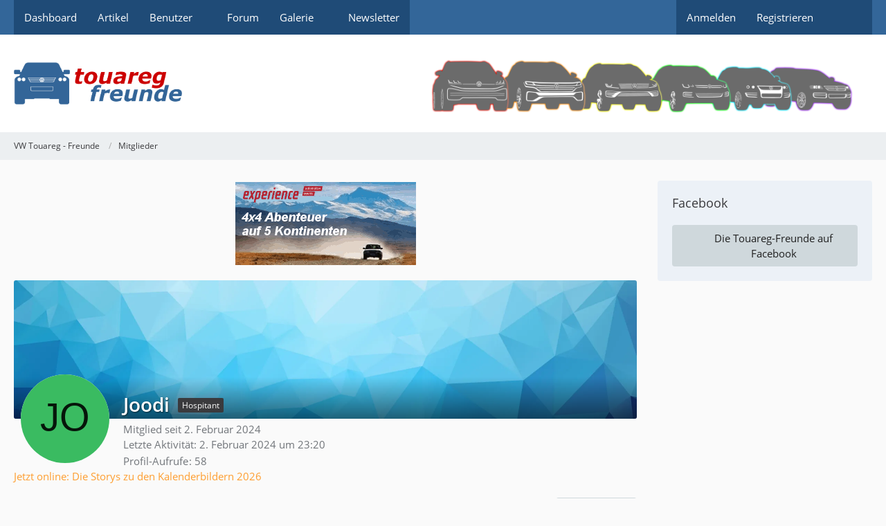

--- FILE ---
content_type: text/javascript
request_url: https://www.touareg-freunde.de/js/WoltLabSuite.Forum.min.js?v=1767116061
body_size: 50721
content:
define("WoltLabSuite/Forum/Bootstrap",["require","exports","tslib","WoltLabSuite/Core/Controller/Popover"],(function(e,t,a,o){"use strict";Object.defineProperty(t,"__esModule",{value:!0}),t.setup=function(){o.init({className:"wbbTopicLink",dboAction:"wbb\\data\\thread\\ThreadAction",identifier:"com.woltlab.wbb.thread",loadCallback:(e,t,a)=>{t.ajaxApi({actionName:"getPopover",className:"wbb\\data\\thread\\ThreadAction",objectIDs:[e],parameters:{sortOrder:a.dataset.sortOrder??"ASC"}},(a=>{t.setContent("com.woltlab.wbb.thread",e,a.returnValues.template)}))}}),o.init({className:"wbbPostLink",dboAction:"wbb\\data\\post\\PostAction",identifier:"com.woltlab.wbb.post"}),o.init({attributeName:"data-post-id",className:"wbbPostLink",dboAction:"wbb\\data\\post\\PostAction",identifier:"com.woltlab.wbb.post.deprecated"})},o=a.__importStar(o)})),define("WoltLabSuite/Forum/Ui/Post/Enable",["require","exports","tslib","WoltLabSuite/Core/Ajax","WoltLabSuite/Core/Date/Picker","WoltLabSuite/Core/Dom/Util","WoltLabSuite/Core/Language","WoltLabSuite/Core/Ui/Dialog"],(function(e,t,a,o,r,s,i,n){"use strict";Object.defineProperty(t,"__esModule",{value:!0}),t.init=function(e,t){l||(l=new d),l.open(e,t)},o=a.__importStar(o),r=a.__importDefault(r),s=a.__importDefault(s),i=a.__importStar(i),n=a.__importDefault(n);class d{callback;objectId;open(e,t){this.objectId=e,this.callback=t,o.api(this,{objectIDs:[this.objectId]})}submit(e){if(e.preventDefault(),document.getElementById("postEnable_enableNow").checked){const e=document.getElementById("postEnable_enableNowAndUpdateTime");this.callback({updateTime:e.checked}),n.default.close(this)}else o.api(this,{actionName:"setEnableTime",objectIDs:[this.objectId],parameters:{enableTime:r.default.getValue("postEnable_enableTime")}})}_ajaxSuccess(e){"prepareEnable"===e.actionName?n.default.open(this,e.returnValues.template):(this.callback({enableNote:e.returnValues.enableNote}),n.default.close(this))}_ajaxSetup(){return{data:{actionName:"prepareEnable",className:"wbb\\data\\post\\PostAction"}}}_dialogSetup(){return{id:"wbbPostEnable",options:{onClose(){r.default.destroy("postEnable_enableTime")},onShow:e=>{const t=document.getElementById("postEnable_enableNow"),a=document.getElementById("postEnable_enableNowAndUpdateTime");t.addEventListener("change",(()=>{s.default.toggle(document.getElementById("postEnable_enableTimeContainer")),a.disabled=!a.disabled})),e.querySelector(".formSubmit > button").addEventListener("click",(e=>{this.submit(e)}))},title:i.get("wbb.post.edit.enable")},source:null}}}let l})),define("WoltLabSuite/Forum/Ui/Post/InlineEditor",["require","exports","tslib","WoltLabSuite/Core/Core","WoltLabSuite/Core/Language","WoltLabSuite/Core/Ui/Confirmation","WoltLabSuite/Core/Ui/Message/InlineEditor","./Enable"],(function(e,t,a,o,r,s,i,n){"use strict";o=a.__importStar(o),r=a.__importStar(r),s=a.__importStar(s),i=a.__importDefault(i),n=a.__importStar(n);class d extends i.default{threadId;disableEdit;postManager;constructor(e,t,a){const r=o.extend({disableEdit:!1},a);super({canEditInline:r.canEditInline,className:"wbb\\data\\post\\PostAction",containerId:e.toString(),dropdownIdentifier:"wbbPost",editorPrefix:"postEditor",quoteManager:r.quoteManager||null}),this.disableEdit=r.disableEdit,this.postManager=t,this.threadId=e}_showMessage(e){const t=this._activeElement;super._showMessage(e),Object.entries(e.returnValues.notes).forEach((([e,a])=>{this.postManager.setNote(this._getObjectId(t),e,a)}));const a=this._elements.get(t);if("string"==typeof e.returnValues.threadFormOptions&&e.returnValues.threadFormOptions){const t=a.messageBody.querySelector(".threadFormOptions");if(null!==t)t.innerHTML=e.returnValues.threadFormOptions;else{const t=document.createElement("div");t.classList.add("threadFormOptions"),t.innerHTML=e.returnValues.threadFormOptions,a.messageBody.insertAdjacentElement("afterbegin",t)}}else{const e=a.messageBody.querySelector(".threadFormOptions");e?.remove()}if(void 0!==e.returnValues.isOfficial){const t=a.messageHeader.querySelector(".messageStatus"),o=t.querySelector(".jsIconOfficial"),s=a.messageBody.closest(".message").parentElement;if(e.returnValues.isOfficial){if(!o){const e=document.createElement("li");e.innerHTML=`<span class="badge label blue jsIconOfficial">${r.get("wbb.post.official")}</span>`,t.appendChild(e)}s.classList.add("wbbPostOfficial")}else o?.remove(),s.classList.remove("wbbPostOfficial")}}_dropdownGetItems(){const e="wbb.post.edit.";return[{item:"enable",label:e+"enable"},{item:"disable",label:e+"disable"},{item:"close",label:e+"close"},{item:"open",label:e+"open"},{item:"trash",label:e+"delete"},{item:"restore",label:e+"restore"},{item:"deleteCompletely",label:e+"deleteCompletely"},{item:"divider"},{item:"editItem",label:"wbb.post.edit"}]}_dropdownOpen(){const e=this._getObjectId(this._activeDropdownElement),t=this.postManager.getPermission(e,"close"),a=this.postManager.getPermission(e,"enable"),o=this.postManager.getPropertyValue(e,"is-closed",!0),r=this.postManager.getPropertyValue(e,"is-deleted",!0),s=this.postManager.getPropertyValue(e,"is-disabled",!0);return{close:t&&!o,trash:this.postManager.getPermission(e,"delete")&&!r,deleteCompletely:this.postManager.getPermission(e,"delete-completely")&&r,disable:a&&!s&&!r,enable:a&&s&&!r,open:t&&o,restore:this.postManager.getPermission(e,"restore")&&r,editItem:!this.disableEdit}}_dropdownSelect(e){const t=~~this._getObjectId(this._activeDropdownElement),a=(a={})=>{this.postManager.update(t.toString(),e,a)};switch(e){case"deleteCompletely":s.show({confirm:a,message:r.get("wbb.post.edit.delete.confirmMessage")});break;case"enable":n.init(t,a);break;case"trash":s.show({confirm(){const e=document.getElementById("wbbPostTrashReason");a({reason:e.value.trim()})},message:r.get("wbb.post.edit.trash.confirmMessage"),template:`\n<dl>\n  <dt>\n    <label for="wbbPostTrashReason">${r.get("wbb.post.edit.trash.reason")}</label>\n  </dt>\n  <dd>\n    <textarea id="wbbPostTrashReason" cols="40" rows="3"></textarea>\n  </dd>\n</dl>`});break;default:a()}}_getHash(e){return"#post"+e}}return d})),define("WoltLabSuite/Forum/Ui/Post/Loader",["require","exports","tslib","WoltLabSuite/Core/Ajax","WoltLabSuite/Core/Controller/Clipboard","WoltLabSuite/Core/Dom/Change/Listener","WoltLabSuite/Core/Dom/Util"],(function(e,t,a,o,r,s,i){"use strict";Object.defineProperty(t,"__esModule",{value:!0}),t.init=function(e,t){d||(d=new n(e,t))},o=a.__importStar(o),r=a.__importStar(r),s=a.__importDefault(s),i=a.__importDefault(i);class n{postManager;postInlineEditor=null;constructor(e,t){this.postManager=e,this.postInlineEditor=t,document.querySelectorAll(".wbbPostDeleted").forEach((e=>{e.addEventListener("click",(e=>{this.click(e)}))}))}click(e){const t=e.target;if("A"===t.nodeName||"INPUT"===t.nodeName)return;const a=~~e.currentTarget.dataset.objectId;this.load([a])}load(e){o.api(this,{objectIDs:e})}_ajaxSuccess(e){const t=document.createElement("div");let a;i.default.setInnerHtml(t,e.returnValues.template),Array.from(t.children).forEach((e=>{if("LI"===e.nodeName)a=e;else if("SCRIPT"===e.nodeName&&a)return void a.appendChild(e);const t=e.querySelector(".wbbPost").dataset.objectId,o=document.getElementById(`post${t}`);o.insertAdjacentElement("beforebegin",e),o.remove()})),this.postManager.rebuild(),this.postInlineEditor?.rebuild(),r.reload(),s.default.trigger()}_ajaxSetup(){return{data:{actionName:"getPosts",className:"wbb\\data\\post\\PostAction",parameters:{showCollapsedPosts:!0}}}}}let d})),define("WoltLabSuite/Forum/Ui/Post/Manager",["require","exports","tslib","WoltLabSuite/Core/Language","WoltLabSuite/Core/Ui/Notification","WoltLabSuite/Core/Ui/Message/Manager"],(function(e,t,a,o,r,s){"use strict";o=a.__importStar(o),r=a.__importStar(r),s=a.__importDefault(s);class i extends s.default{threadId;threadUpdateHandler;constructor(e){super({className:"wbb\\data\\post\\PostAction",selector:".wbbPost"}),this.threadId=e,this.threadUpdateHandler=void 0}setThreadUpdateHandler(e){this.threadUpdateHandler=e}update(e,t,a){null!=a.enableNote?this.setNote(e,"wbbPostDelayedNote",a.enableNote):super.update(e,t,a)}_updateState(e,t,a,r){switch(super._updateState(e,t,a,r),t){case"deleted":{const t=e.dataset.objectId;this._elements.delete(t),e.parentElement&&"LI"===e.parentElement.nodeName?e.parentElement.remove():e.remove();break}case"isClosed":if(r){const t=document.createElement("li");t.className="wbbPostClosed";const a=document.createElement("span");a.innerHTML='<fa-icon name="lock"></fa-icon>',a.classList.add("jsTooltip"),a.title=o.get("wbb.post.closed"),t.appendChild(a);const r=e.querySelector(".messageQuickOptions");r?.insertAdjacentElement("afterbegin",t)}else{const t=e.querySelector(".wbbPostClosed");t?.remove()}break;case"isDeleted":if(!r){const t=e.querySelector(".wbbPostDeleteNote");t?.remove()}}}_ajaxSuccess(e){if(Object.entries(e.returnValues.postData).forEach((([e,t])=>{void 0!==this._elements.get(e)&&this.updateItems([e],t)})),e.returnValues.threadData?.[this.threadId]){const t=e.returnValues.threadData[this.threadId];t.deleted?r.show(void 0,(()=>{window.location.href=t.deleted})):this.threadUpdateHandler&&this.threadUpdateHandler.update(this.threadId,t)}}}return i})),define("WoltLabSuite/Forum/Controller/Thread",["require","exports","tslib","WoltLabSuite/Core/Controller/Clipboard","WoltLabSuite/Core/Ui/Reaction/Handler","../Ui/Post/InlineEditor","../Ui/Post/Loader","../Ui/Post/Manager"],(function(e,t,a,o,r,s,i,n){"use strict";Object.defineProperty(t,"__esModule",{value:!0}),t.init=function(e,t,a){u=e,t.clipboard&&o.setup({hasMarkedItems:a.clipboard.hasMarkedItems,pageClassName:"wbb\\page\\ThreadPage",pageObjectId:u}),t.postLikeHandler&&(d=new r.default("com.woltlab.wbb.likeablePost",{containerSelector:".wbbPost:not(.messageCollapsed)"})),t.postManager&&(c=new n.default(e),t.postInlineEditor&&(l=new s.default(u,c,a.postInlineEditor)),t.postLoader&&i.init(c,l))},t.getPostLikeHandler=function(){return d},t.getPostInlineEditor=function(){return l},t.getPostManager=function(){return c},o=a.__importStar(o),r=a.__importDefault(r),s=a.__importDefault(s),i=a.__importStar(i),n=a.__importDefault(n);let d=null,l=null,c=null,u=0})),define("WoltLabSuite/Forum/Ui/Mobile",["require","exports","tslib","WoltLabSuite/Core/Ui/Mobile","WoltLabSuite/Core/Ui/Screen"],(function(e,t,a,o,r){"use strict";Object.defineProperty(t,"__esModule",{value:!0}),t.init=function(){const e=document.querySelector(".wbbBoardList");if(!e)return;const t=e.getElementsByClassName("wbbBoardMain");r.on("screen-sm-down",{match:()=>{o.rebuildShadow(t,".containerHeadline > h3 > a")},unmatch:()=>{o.removeShadow(t)},setup:()=>{o.rebuildShadow(t,".containerHeadline > h3 > a")}})},o=a.__importStar(o),r=a.__importStar(r)})),define("WoltLabSuite/Forum/Component/Board/Collapsible",["require","exports","WoltLabSuite/Core/Ajax/Backend"],(function(e,t,a){"use strict";Object.defineProperty(t,"__esModule",{value:!0}),t.setup=function(){document.querySelectorAll(".wbbBoardNodeContainer--collapsible").forEach((e=>{const t=e.querySelector(".collapsibleButton");t.addEventListener("click",(()=>{!function(e,t){const o=e.querySelector(".wbbBoardNodeList"),r=t.querySelector("fa-icon");o.hidden?(o.hidden=!1,t.setAttribute("aria-expanded","true"),r.setIcon("chevron-up"),e.classList.remove("wbbBoardNodeContainer--collapsed"),(0,a.prepareRequest)(e.dataset.endpointCollapse).post({state:"expanded"}).fetchAsResponse()):(o.hidden=!0,t.setAttribute("aria-expanded","false"),r.setIcon("chevron-down"),e.classList.add("wbbBoardNodeContainer--collapsed"),(0,a.prepareRequest)(e.dataset.endpointCollapse).post({state:"collapsed"}).fetchAsResponse())}(e,t)}))}))}})),define("WoltLabSuite/Forum/Controller/Board/SubscriptionStatusHandler",["require","exports","tslib","WoltLabSuite/Core/Ajax","WoltLabSuite/Core/Ui/Notification","WoltLabSuite/Core/Language","WoltLabSuite/Core/Event/Handler"],(function(e,t,a,o,r,s,i){"use strict";Object.defineProperty(t,"__esModule",{value:!0}),t.SubscriptionStatusHandler=void 0,o=a.__importStar(o),r=a.__importStar(r),s=a.__importStar(s),i=a.__importStar(i);class n{dropdowns=new Map;constructor(){document.querySelectorAll(".subscribeBoardStatusDropdown").forEach((e=>{if(void 0===e.dataset.boardId)throw new Error("Missing boardID for '.subscribeBoardStatusDropdown' element.");const t=parseInt(e.dataset.boardId,10);this.dropdowns.has(t)||this.dropdowns.set(t,new Set),this.dropdowns.get(t).add(e),e.querySelectorAll(".subscribeBoardSelect").forEach((e=>{if(void 0===e.dataset.status)throw new Error("Missing 'data-status' attribute for '.subscribeBoardSelect' element.");e.addEventListener("click",(e=>{this.click(e)}))}))}))}async click(e){e.preventDefault();const t=e.target,a=t.closest(".subscribeBoardStatusDropdown"),n=t.closest(".subscribeBoardSelect").dataset.status,d=parseInt(a.dataset.boardId,10),l=await o.dboAction("saveSubscriptionStatus","wbb\\data\\board\\BoardStatusAction").payload({boardID:d,status:n}).dispatch();this.dropdowns.has(l.boardID)&&this.dropdowns.get(l.boardID).forEach((e=>{e.querySelectorAll(".subscribeBoardSelect").forEach((e=>{e.classList.remove("active")})),e.querySelector(`.subscribeBoardSelect[data-status="${l.status}"]`)?.classList.add("active")})),document.querySelectorAll(`.subscribeBoardStatusDropdownToggle[data-board-id="${l.boardID}"]`).forEach((e=>{const t=e.querySelector("fa-icon"),a=e.querySelector("span");"normal"!==l.status?(e.classList.add("active"),"ignoring"===l.status?t.setIcon("ban"):t.setIcon("bookmark",!0),a.textContent=s.get("wbb.board.status."+("ignoring"===l.status?"ignoring":"watching"))):(e.classList.remove("active"),t.setIcon("bookmark"),a.textContent=s.get("wcf.user.objectWatch.button.subscribe")),e.dataset.isSubscribed="threadsOnly"===l.status?"1":"0"})),i.fire("com.woltlab.wcf.objectWatch","updatedSubscription"),r.show()}}t.SubscriptionStatusHandler=n,t.default=n})),define("WoltLabSuite/Forum/Controller/Board/WatchedList",["require","exports","tslib","WoltLabSuite/Core/Ajax","WoltLabSuite/Core/Core","WoltLabSuite/Core/Language","WoltLabSuite/Core/Ui/Confirmation"],(function(e,t,a,o,r,s,i){"use strict";function n(){return m.filter((e=>e.checked)).map((e=>~~e.dataset.objectId))}function d(){u(),b()}function l(){const e=r.stringToBool(p.dataset.hasUnmarkedBoards);m.forEach((t=>t.checked=e)),u(),b()}function c(){const e=n(),t=`wbb.board.watchedBoards.${e.length?"stopWatchingMarked":"stopWatchingAll"}.confirmMessage`;i.show({confirm(){o.apiOnce({data:{actionName:"stopWatching",className:"wbb\\data\\board\\BoardAction",objectIDs:e},success(){window.location.reload()}})},message:s.get(t)})}function u(){const e=n().length;h.querySelector("span").textContent=e?s.get("wbb.board.watchedBoards.stopWatchingMarked",{count:e}):s.get("wbb.board.watchedBoards.stopWatchingAll")}function b(){const e=m.some((e=>!e.checked));p.dataset.hasUnmarkedBoards=e?"true":"false";const t=e?"markAll":"unmarkAll";p.querySelector("span").textContent=s.get(`wbb.board.watchedBoards.${t}`)}let h;Object.defineProperty(t,"__esModule",{value:!0}),t.setup=function(){document.querySelectorAll(".wbbBoardNode").forEach((e=>{const t=e.querySelector(".wbbBoardNode__title"),a=document.createElement("input");a.type="checkbox",a.dataset.objectId=e.dataset.boardId,a.addEventListener("change",d),m.push(a),t.insertAdjacentElement("afterbegin",a)})),h=document.getElementById("stopWatchingButton"),h.addEventListener("click",c),p=document.getElementById("markAllWatchedBoards"),p.addEventListener("click",l),p.dataset.hasUnmarkedBoards="1"},o=a.__importStar(o),r=a.__importStar(r),s=a.__importStar(s),i=a.__importStar(i);const m=[];let p})),define("WoltLabSuite/Forum/Controller/Thread/LabelCondition",["require","exports","tslib","WoltLabSuite/Core/Dom/Util"],(function(e,t,a,o){"use strict";return o=a.__importDefault(o),class{_boardSelector;_labelGroupMapping;_labelLists;constructor(e,t){const a=document.getElementById(e);if(null!==a)this._boardSelector=a,this._boardSelector.addEventListener("change",(()=>{this.change()}));else{const t=document.getElementById(`${e}Container`);if(null===t)throw new Error(`Unknown board selector with id '${e}.`);this._boardSelector=t,this._boardSelector.querySelectorAll("input").forEach((e=>{e.addEventListener("change",(()=>{this.change()}))}))}this._labelGroupMapping=t,this._labelLists=Array.from(document.querySelectorAll(".labelList")),0!==this._labelLists.length&&(this.change(),this._labelLists[0].closest("form").addEventListener("submit",(()=>{this.submit()})))}change(){let e;e=this._boardSelector instanceof HTMLSelectElement?this._boardSelector.multiple?Array.from(this._boardSelector.options).filter((e=>e.selected)).map((e=>~~e.value)):[~~this._boardSelector.value]:Array.from(this._boardSelector.querySelectorAll("input")).filter((e=>e.checked)).map((e=>~~e.value));let t=[];e.length&&(t=this._labelGroupMapping[e[0]]||[],t=t.filter((t=>{for(const a of e)if(!(this._labelGroupMapping[a]||[]).includes(t))return!1;return!0}))),this._labelLists.forEach((e=>{const a=~~e.dataset.objectId,r=e.closest("dl");t.includes(a)?o.default.show(r):o.default.hide(r)}))}submit(){this._labelLists.forEach((e=>{const t=e.querySelector("dl");if(o.default.isHidden(t)){const t=e.querySelector(".labelChooser");window.jQuery(t).data("labelID",0)}}))}}})),define("WoltLabSuite/Forum/Controller/Thread/SubscriptionStatusHandler",["require","exports","tslib","WoltLabSuite/Core/Ajax","WoltLabSuite/Core/Ui/Notification","WoltLabSuite/Core/Language","WoltLabSuite/Core/Event/Handler"],(function(e,t,a,o,r,s,i){"use strict";Object.defineProperty(t,"__esModule",{value:!0}),t.SubscriptionStatusHandler=void 0,o=a.__importStar(o),r=a.__importStar(r),s=a.__importStar(s),i=a.__importStar(i);class n{dropdowns=new Map;constructor(){document.querySelectorAll(".subscribeThreadStatusDropdown").forEach((e=>{if(void 0===e.dataset.threadId)throw new Error("Missing threadID for '.subscribeThreadStatusDropdown' element.");const t=parseInt(e.dataset.threadId,10);this.dropdowns.has(t)||this.dropdowns.set(t,new Set),this.dropdowns.get(t).add(e),e.querySelectorAll(".subscribeThreadSelect").forEach((e=>{if(void 0===e.dataset.status)throw new Error("Missing 'data-status' attribute for '.subscribeThreadSelect' element.");e.addEventListener("click",(e=>{this.click(e)}))}))}))}async click(e){e.preventDefault();const t=e.target,a=t.closest(".subscribeThreadStatusDropdown"),n=t.closest(".subscribeThreadSelect").dataset.status,d=parseInt(a.dataset.threadId,10),l=await o.dboAction("saveSubscriptionStatus","wbb\\data\\thread\\ThreadStatusAction").payload({threadID:d,status:n}).dispatch();this.dropdowns.has(l.threadID)&&this.dropdowns.get(l.threadID).forEach((e=>{e.querySelectorAll(".subscribeThreadSelect").forEach((e=>{e.classList.remove("active")})),e.querySelector(`.subscribeThreadSelect[data-status="${l.status}"]`)?.classList.add("active")})),document.querySelectorAll(`.subscribeThreadStatusDropdownToggle[data-thread-id="${l.threadID}"]`).forEach((e=>{const t=e.querySelector("fa-icon"),a=e.querySelector("span");"normal"!==l.status?(e.classList.add("active"),"ignoring"===l.status?t.setIcon("ban"):t.setIcon("bookmark",!0),a.textContent=s.get(`wbb.thread.status.${l.status}`)):(e.classList.remove("active"),t.setIcon("bookmark"),a.textContent=s.get("wcf.user.objectWatch.button.subscribe")),e.dataset.isSubscribed="watching"===l.status?"1":"0"})),i.fire("com.woltlab.wcf.objectWatch","updatedSubscription"),r.show()}}t.SubscriptionStatusHandler=n,t.default=n})),define("WoltLabSuite/Forum/Controller/Thread/WatchedList",["require","exports","tslib","WoltLabSuite/Core/Ajax","WoltLabSuite/Core/Core","WoltLabSuite/Core/Language","WoltLabSuite/Core/Ui/Confirmation"],(function(e,t,a,o,r,s,i){"use strict";function n(){return m.filter((e=>e.checked)).map((e=>~~e.dataset.objectId))}function d(e){u();const t=e.currentTarget;b(),t.checked?t.closest("ol").classList.add("jsMarked"):t.closest("ol").classList.remove("jsMarked")}function l(){const e=r.stringToBool(p.dataset.hasUnmarkedThreads);m.forEach((t=>{t.checked=e,e?t.closest("ol").classList.add("jsMarked"):t.closest("ol").classList.remove("jsMarked")})),u(),b()}function c(){const e=n(),t=`wbb.thread.watchedThreads.${e.length?"stopWatchingMarked":"stopWatchingAll"}.confirmMessage`;i.show({confirm(){o.apiOnce({data:{actionName:"stopWatching",className:"wbb\\data\\thread\\ThreadAction",parameters:{threadIDs:e,stopWatchingAll:n().length?0:1}},success(){window.location.reload()}})},message:s.get(t)})}function u(){const e=n().length;h.querySelector("span").textContent=e?s.get("wbb.thread.watchedThreads.stopWatchingMarked",{count:e}):s.get("wbb.thread.watchedThreads.stopWatchingAll")}function b(){const e=m.some((e=>!e.checked));p.dataset.hasUnmarkedThreads=e?"true":"false",e?p.closest("ol").classList.remove("jsMarked"):p.closest("ol").classList.add("jsMarked")}let h;Object.defineProperty(t,"__esModule",{value:!0}),t.setup=function(){document.querySelectorAll(".jsWatchedThread").forEach((e=>{e.addEventListener("change",d),m.push(e)})),h=document.getElementById("stopWatchingButton"),h.addEventListener("click",c),p=document.querySelector(".jsMarkAllWatchedThreads"),p.addEventListener("click",l),p.dataset.hasUnmarkedThreads="1"},o=a.__importStar(o),r=a.__importStar(r),s=a.__importStar(s),i=a.__importStar(i);const m=[];let p})),define("WoltLabSuite/Forum/Handler/Thread/UpdateHandler",["require","exports","tslib","WoltLabSuite/Core/Controller/Clipboard","WoltLabSuite/Core/Event/Handler"],(function(e,t,a,o,r){"use strict";Object.defineProperty(t,"__esModule",{value:!0}),t.UpdateHandler=void 0,o=a.__importStar(o),r=a.__importStar(r);class s{threads=new Map;constructor(){document.querySelectorAll(".wbbThread").forEach((e=>{if(void 0===e.dataset.threadId)throw new Error("The threadID is not set for the `.wbbThread` element.");const t=parseInt(e.dataset.threadId,10);if(this.threads.get(t))throw new Error(`The element with the threadId "${t}" is read multiple times.`);this.threads.set(t,e)}))}setMarkAsDoneHandler(){}update(e,t,a){if("moved"in t&&t.moved)window.location.reload();else{if(e=~~e,this.threads.has(e))for(const a in t)this.updateProperty(e,a,t[a]);a&&o.reload()}}updateProperty(e,t,a){switch(/^is[a-zA-Z]+$/g.test(t)&&(this.getThread(e).dataset[t]=a),t){case"deleted":this.delete(e,a);break;case"isClosed":a?this.close(e):this.open(e);break;case"isDeleted":a?this.trash(e):this.restore(e);break;case"isDisabled":a?this.disable(e):this.enable(e);break;case"isDone":a?this.done(e):this.undone(e);break;case"isSticky":a?this.sticky(e):this.scrape(e);break;case"moved":this.moved(e);break;case"showMoveNotice":this.showMoveNotice(e);break;case"title":this.updateTitle(e,a);break;default:this.handleCustomEvent(e,t,a)}}handleCustomEvent(e,t,a){window.jQuery(this.getThread(e)).trigger("threadUpdateHandlerProperty",[e,t,a]),r.fire("com.woltlab.wbb.updateHandler",t,{threadId:e,value:a,thread:this.getThread(e)})}getValue(e,t){switch(e=~~e,t){case"isAnnouncement":case"isClosed":case"isDeleted":case"isDisabled":case"isDone":case"isSticky":case"isLink":case"canMarkAsDone":return"1"===this.getThread(e).dataset[t];default:throw new Error(`Unknown property "${t}".`)}}getThread(e){if(this.threads.get(e))return this.threads.get(e);throw new Error(`Unknown thread with the threadId "${e}".`)}}t.UpdateHandler=s,t.default=s})),define("WoltLabSuite/Forum/Handler/Thread/BoardUpdateHandler",["require","exports","tslib","WoltLabSuite/Core/Dom/Util","./UpdateHandler","WoltLabSuite/Core/Language","WoltLabSuite/Core/Controller/Clipboard"],(function(e,t,a,o,r,s,i){"use strict";Object.defineProperty(t,"__esModule",{value:!0}),t.BoardUpdateHandler=void 0,o=a.__importDefault(o),r=a.__importDefault(r),s=a.__importStar(s),i=a.__importStar(i);class n extends r.default{close(e){const t=this.getThread(e).querySelector(".statusIcons");if(!t)throw new Error(`".statusIcons" container not found for thread with id "${e}".`);t.appendChild(o.default.createFragmentFromHtml(`<li>\n      <span title="${s.get("wbb.thread.closed")}" class="jsTooltip jsIconClosed">\n        <fa-icon name="lock"></fa-icon>\n      </span>\n    </li>`))}open(e){this.getThread(e).querySelector(".jsIconClosed").closest("li").remove()}delete(e,t){this.getThread(e).closest("li").remove(),this.threads.delete(e),i.reload()}disable(e){const t=this.getThread(e);t.classList.add("messageDisabled"),t.querySelector(".columnIcon > div")?.append(o.default.createFragmentFromHtml(`<span title="${s.get("wcf.message.status.disabled")}" class="jsTooltip wbbDisabledIcon">\n      <fa-icon name="eye-slash"></fa-icon>\n    </span>`))}enable(e){const t=this.getThread(e);t.classList.remove("messageDisabled"),t.querySelector(".wbbDisabledIcon")?.remove()}done(e){const t=this.getThread(e).querySelector(".jsMarkAsDone");if(!t)throw new Error(`".jsMarkAsDone" icon not found for thread with id "${e}".`);t.querySelector("fa-icon").setIcon("square-check"),t.title=s.get("wbb.thread.done")}undone(e){const t=this.getThread(e).querySelector(".jsMarkAsDone");if(!t)throw new Error(`".jsMarkAsDone" icon not found for thread with id "${e}".`);t.querySelector("fa-icon").setIcon("square"),t.title=s.get("wbb.thread.undone")}moved(e){window.location.reload()}trash(e){const t=this.getThread(e);t.classList.add("messageDeleted"),t.querySelector(".columnIcon > div")?.append(o.default.createFragmentFromHtml(`<span title="${s.get("wcf.message.status.deleted")}" class="jsTooltip wbbDeletedIcon">\n      <fa-icon name="trash-can"></fa-icon>\n    </span>`))}restore(e){const t=this.getThread(e);t.classList.remove("messageDeleted"),t.querySelector(".wbbDeletedIcon")?.remove(),t.querySelector(".columnSubject > .wbbThreadDeleteNote")?.remove()}showMoveNotice(e){const t=this.getThread(e).querySelector(".columnAvatar > div");if(!t)throw new Error(`".columnAvatar > div" icon not found for thread with id "${e}".`);t.appendChild(o.default.createFragmentFromHtml(`<span title="${s.get("wbb.thread.moved")}" class="jsTooltip jsIconMoved wbbMovedIcon">\n      <fa-icon name="arrow-right"></fa-icon>\n    </span>`))}sticky(e){}scrape(e){}updateTitle(e,t){}}t.BoardUpdateHandler=n,t.default=n})),define("WoltLabSuite/Forum/Handler/Thread/ThreadUpdateHandler",["require","exports","tslib","WoltLabSuite/Core/Dom/Util","WoltLabSuite/Core/Language","WoltLabSuite/Core/Timer/Repeating","./UpdateHandler"],(function(e,t,a,o,r,s,i){"use strict";Object.defineProperty(t,"__esModule",{value:!0}),t.ThreadUpdateHandler=void 0,o=a.__importDefault(o),r=a.__importStar(r),s=a.__importDefault(s),i=a.__importDefault(i);class n extends i.default{boardID=0;postHandler;constructor(e){super(),this.boardID=e}setPostHandler(e){this.postHandler=e}update(e,t){this.threads.get(e)&&("isDeleted"in t&&!t.isDeleted&&"ignoreDeletedPosts"in t&&(this.restore(e,!0),delete t.isDeleted,delete t.ignoreDeletedPosts),"isDisabled"in t&&!t.isDisabled&&"ignoreDisabledPosts"in t&&(this.enable(e,!0),delete t.isDisabled,delete t.ignoreDisabledPosts)),super.update(e,t,!1)}close(e){this.getThread(e).querySelector(".contentHeaderMetaData").appendChild(o.default.createFragmentFromHtml(`<li>\n      <span class="jsIconClosed">\n        <fa-icon name="lock"></fa-icon>\n      </span>\n      ${r.get("wbb.thread.closed")}\n    </li>`));const t=document.querySelector(".messageQuickReplyContent .ck.ck-editor");if(t){if(!t.closest(".jsClosedThreadWarning")){const e=document.createElement("p");e.classList.add("warning","jsClosedThreadWarning"),e.textContent=r.get("wbb.thread.closedThread");let a=t;t.previousElementSibling&&t.previousElementSibling.classList.contains("wysiwygTextarea")&&(a=t.previousElementSibling),a.insertAdjacentElement("beforebegin",e)}const e=document.querySelector('#settings_text input[name="closeThread"]');e&&(e.checked=!0)}}open(e){const t=this.getThread(e).querySelector(".jsIconClosed");if(!t)throw new Error(`".jsIconClosed" icon not found for thread with id "${e}".`);t.closest("li").remove();const a=document.querySelector(".jsClosedThreadWarning");a&&a.remove();const o=document.querySelector('#settings_text input[name="closeThread"]');o&&(o.checked=!1)}delete(e,t){new s.default((e=>{e.stop(),window.location.href=t}),1e3)}disable(e){this.postHandler?.updateAllItems({isDisabled:1});const t=this.getThread(e);t.dataset.isDisabled="1",t.classList.add("messageDisabled"),t.querySelector(".contentHeaderIcon")?.append(o.default.createFragmentFromHtml(`<span title="${r.get("wcf.message.status.disabled")}" class="jsTooltip wbbDisabledIcon">\n      <fa-icon name="eye-slash"></fa-icon>\n    </span>`))}enable(e,t=!1){t||this.postHandler?.updateAllItems({isDisabled:0});const a=this.getThread(e);a.dataset.isDisabled="0",a.classList.remove("messageDisabled"),a.querySelector(".wbbDisabledIcon")?.remove()}moved(e){window.location.reload()}showMoveNotice(e){window.location.reload()}sticky(e){this.getThread(e).querySelector(".contentHeaderIcon").appendChild(o.default.createFragmentFromHtml(`<span class="jsTooltip jsIconSticky wbbStickyIcon" title="${r.get("wbb.thread.sticky")}">\n      <fa-icon name="thumbtack"></fa-icon>\n    </span>`))}scrape(e){const t=this.getThread(e).querySelector(".jsIconSticky");t?.remove()}trash(e){this.postHandler?.updateAllItems({isDeleted:1});const t=this.getThread(e);t.classList.add("messageDeleted"),t.querySelector(".contentHeaderIcon")?.append(o.default.createFragmentFromHtml(`<span title="${r.get("wcf.message.status.deleted")}" class="jsTooltip wbbDeletedIcon">\n      <fa-icon name="trash-can"></fa-icon>\n    </span>`))}restore(e,t=!1){t||this.postHandler?.updateAllItems({isDeleted:0});const a=this.getThread(e);a.classList.remove("messageDeleted"),a.querySelector(".wbbDeletedIcon")?.remove()}done(e){const t=this.getThread(e).querySelector(".jsMarkAsDone");if(!t)throw new Error(`".jsMarkAsDone" icon not found for thread with id "${e}".`);t.querySelector("fa-icon").setIcon("square-check"),t.querySelector("span:not(.icon)").textContent=r.get("wbb.thread.done")}undone(e){const t=this.getThread(e).querySelector(".jsMarkAsDone");if(!t)throw new Error(`".jsMarkAsDone" icon not found for thread with id "${e}".`);t.querySelector("fa-icon").setIcon("square"),t.querySelector("span:not(.icon)").textContent=r.get("wbb.thread.undone")}updateTitle(e,t){}}t.ThreadUpdateHandler=n,t.default=n})),define("WoltLabSuite/Forum/Ui/Board/GlobalCreateThreadButton",["require","exports","WoltLabSuite/Core/Ajax","WoltLabSuite/Core/Component/Dialog","WoltLabSuite/Core/Language"],(function(e,t,a,o,r){"use strict";Object.defineProperty(t,"__esModule",{value:!0}),t.setup=function(){document.querySelectorAll(".globalCreateThreadButton").forEach((e=>{e.addEventListener("click",(()=>{!async function(){const{template:e}=await(0,a.dboAction)("createThreadBoardSelection","wbb\\data\\board\\BoardAction").dispatch();(0,o.dialogFactory)().fromHtml(e).withoutControls().show((0,r.getPhrase)("wbb.index.selectForumForNewThread"))}()}))}))}})),define("WoltLabSuite/Forum/Ui/Board/Ignore",["require","exports","tslib","WoltLabSuite/Core/Ui/Notification","WoltLabSuite/Core/Ajax","WoltLabSuite/Core/Component/Dialog","WoltLabSuite/Core/Language"],(function(e,t,a,o,r,s,i){"use strict";async function n(){const{template:e}=await(0,r.dboAction)("loadIgnoredBoards","wbb\\data\\board\\BoardAction").dispatch();!function(e){const t=(0,s.dialogFactory)().fromHtml(e).asPrompt();t.show((0,i.getPhrase)("wbb.index.ignoreBoards")),t.content.querySelectorAll("input[type=checkbox]").forEach((e=>{e.addEventListener("change",(()=>{!function(e){const t=e.closest(".wbbSimpleBoardNodeContainer__header");if(t)t.nextElementSibling.querySelectorAll("input[type=checkbox]").forEach((t=>{t.disabled||(t.checked=e.checked)}));else{const t=e.closest(".wbbSimpleBoardNode");d(e.closest(".wbbSimpleBoardNodeList"),parseInt(t.dataset.boardId),e.checked)}}(e)}))})),t.addEventListener("primary",(()=>{!async function(e){await(0,r.dboAction)("saveIgnoredBoards","wbb\\data\\board\\BoardAction").objectIds(e).dispatch(),o.show(void 0,(()=>{window.location.reload()}))}(Array.from(t.content.querySelectorAll("input[type=checkbox]:checked")).map((e=>parseInt(e.value,10))))}))}(e)}function d(e,t,a){e.querySelectorAll(`.wbbSimpleBoardNode[data-parent-id="${t}"]`).forEach((t=>{const o=t.querySelector("input[type=checkbox]");o.disabled||(o.checked=a),d(e,parseInt(t.dataset.boardId),a)}))}Object.defineProperty(t,"__esModule",{value:!0}),t.setup=function(){document.querySelectorAll(".ignoreBoardsButton").forEach((e=>{e.addEventListener("click",(e=>{e.preventDefault(),n()}))}))},o=a.__importStar(o)})),define("WoltLabSuite/Forum/Ui/Board/MarkAsRead",["require","exports","WoltLabSuite/Core/Ajax"],(function(e,t,a){"use strict";async function o(e,t){const o=parseInt(e.dataset.boardId,10);await(0,a.dboAction)("markAsRead","wbb\\data\\board\\BoardAction").objectIds([o]).dispatch(),r(e,t)}function r(e,t){s(t),e.querySelectorAll(".wbbBoardNode__subBoard").forEach((e=>{const t=e.querySelector(".markAsRead");t&&r(e,t)})),e.closest(".wbbBoardNodeList")?.querySelectorAll(`.wbbBoardNode[data-parent-id="${e.dataset.boardId}"]`).forEach((e=>{const t=e.querySelector(".wbbBoardNode__markAsRead");t&&r(e,t)}))}function s(e){const t=e.closest(".wbbBoardNode__subBoard, .wbbBoardNode");t.classList.remove("wbbBoardNode--unread","wbbBoardNode__subBoard--unread");const a=e.querySelector(".wbbBoardNode__unreadIcon, .wbbBoardNode__subBoardUnreadIcon");a&&(a.hidden=!0);const o=e.querySelector(".wbbBoardNode__defaultIcon, .wbbBoardNode__subBoardDefaultIcon");o&&(o.hidden=!1),t.querySelectorAll(".wbbBoardNode__badge").forEach((e=>{e.hidden=!0}))}Object.defineProperty(t,"__esModule",{value:!0}),t.setAsRead=s,t.setup=function(){document.querySelectorAll(".wbbBoardNodeContainerList .wbbBoardNode__markAsRead").forEach((e=>{i.has(e)||(i.add(e),e.addEventListener("dblclick",(t=>{t.preventDefault();const a=e.closest(".wbbBoardNode__subBoard, .wbbBoardNode");(a.classList.contains("wbbBoardNode__subBoard--unread")||a.classList.contains("wbbBoardNode--unread"))&&o(a,e)}),{once:!0}))}))};const i=new WeakSet})),define("WoltLabSuite/Forum/Ui/Board/MarkAllAsRead",["require","exports","tslib","WoltLabSuite/Core/Ajax","WoltLabSuite/Core/Ui/Notification","./MarkAsRead"],(function(e,t,a,o,r,s){"use strict";Object.defineProperty(t,"__esModule",{value:!0}),t.BoardMarkAllAsRead=void 0,o=a.__importStar(o),r=a.__importStar(r),s=a.__importStar(s);class i{callback;constructor(e,t){e.addEventListener("click",(e=>{this.click(e)})),this.callback=t}_ajaxSetup(){return{data:{actionName:"markAllAsRead",className:"wbb\\data\\board\\BoardAction"}}}_ajaxSuccess(){this.callback&&this.callback(),document.querySelectorAll(".wbbThreadList, .wbbSidebarThreadList").forEach((e=>{e.querySelectorAll(".new").forEach((e=>{e.classList.remove("new")}))})),document.querySelectorAll(".boxMenu .active .badge").forEach((e=>{e.remove()}));const e=document.querySelector(".wbbBoardNodeContainerList");e&&(e.querySelectorAll(".wbbBoardNode__markAsRead").forEach((e=>{s.setAsRead(e)})),e.querySelectorAll(".wbbBoardNodeContainer__badge").forEach((e=>{e.remove()}))),r.show()}click(e){e.preventDefault(),o.api(this)}}t.BoardMarkAllAsRead=i,t.default=i})),define("WoltLabSuite/Forum/Ui/Board/MarkAllThreadsAsRead",["require","exports","tslib","WoltLabSuite/Core/Ajax","WoltLabSuite/Core/Ui/Notification","./MarkAsRead"],(function(e,t,a,o,r,s){"use strict";Object.defineProperty(t,"__esModule",{value:!0}),t.setup=function(e){document.querySelectorAll(".markAsReadButton").forEach((t=>{t.addEventListener("click",(t=>{t.preventDefault(),async function(e){await(0,o.dboAction)("markAsRead","wbb\\data\\board\\BoardAction").objectIds([e]).dispatch(),document.querySelectorAll(".wbbThreadList .new").forEach((e=>{e.classList.remove("new")}));const t=document.querySelector(".wbbBoardNodeContainerList");t&&t.querySelectorAll(".wbbBoardNode__markAsRead").forEach((e=>{s.setAsRead(e)})),r.show()}(e)}))}))},r=a.__importStar(r),s=a.__importStar(s)})),define("WoltLabSuite/Forum/Ui/Post/IpAddressHandler",["require","exports","tslib","WoltLabSuite/Core/Dom/Change/Listener","WoltLabSuite/Core/Ui/Dialog","WoltLabSuite/Core/Ajax","WoltLabSuite/Core/Language"],(function(e,t,a,o,r,s,i){"use strict";Object.defineProperty(t,"__esModule",{value:!0}),t.IpAddressHandler=void 0,o=a.__importStar(o),r=a.__importDefault(r),s=a.__importStar(s),i=a.__importStar(i);class n{buttons=new WeakSet;cache=new Map;constructor(){this.rebuild(),o.add("WoltLabSuite/Forum/Ui/Post/IpAddressHandler",(()=>{this.rebuild()}))}rebuild(){document.querySelectorAll(".jsIpAddress[data-post-id]").forEach((e=>{const t=~~e.dataset.postId;this.buttons.has(e)||(e.addEventListener("click",(e=>{this.click(e,t)})),this.buttons.add(e))}))}click(e,t){e?.preventDefault(),this.cache.has(t)?r.default.open(this,this.cache.get(t)):s.api(this,{parameters:{postID:t}})}_ajaxSuccess(e){this.cache.set(e.returnValues.postID,e.returnValues.template),this.click(null,~~e.returnValues.postID)}_ajaxSetup(){return{data:{className:"wbb\\data\\post\\PostAction",actionName:"getIpLog"}}}_dialogSetup(){return{id:"wbbIpAddressLog",source:null,options:{title:i.get("wbb.post.ipAddress.title")}}}}t.IpAddressHandler=n,t.default=n})),define("WoltLabSuite/Forum/Ui/Post/Quote",["require","exports","WoltLabSuite/Core/Ui/Message/Quote"],(function(e,t,a){"use strict";Object.defineProperty(t,"__esModule",{value:!0}),t.UiPostQuote=void 0;class o extends a.UiMessageQuote{constructor(e){super(e,"wbb\\data\\post\\PostAction","com.woltlab.wbb.post",".message",".messageBody",".messageBody > .messageText",!0)}}t.UiPostQuote=o,t.default=o})),define("WoltLabSuite/Forum/Ui/Post/ThreadFormInline",["require","exports","tslib","WoltLabSuite/Core/Ajax","WoltLabSuite/Core/Dom/Util","WoltLabSuite/Core/Event/Handler","WoltLabSuite/Core/Language","WoltLabSuite/Core/Component/Ckeditor/Event"],(function(e,t,a,o,r,s,i,n){"use strict";function d(){const e={values:{}};return b.forEach(((t,a)=>{const o=document.getElementById(a);if(null===o&&t.elementRequired)throw new Error(`[WoltLabSuite/Forum/Ui/Post/ThreadFormInline] Unable to locate given element '${a}'.`);e.values[a]=t.valueCallback(o)})),e}function l(e){e.promises.push(new Promise(((e,t)=>{const a=~~c.closest("article").dataset.postId;o.apiOnce({data:{className:"wbb\\data\\post\\PostAction",actionName:"validateThreadFormValues",objectIDs:[a],parameters:d()},success(a){const o=Object.entries(a.returnValues.errors);0===o.length?e():(o.forEach((([e,t])=>{"empty"===t?t=i.get("wcf.global.form.error.empty"):"validationFailed"===t&&(t=i.get("wcf.acp.customOption.error.validationFailed"));const a=document.getElementById(e);r.default.innerError(a,t)})),window.jQuery(`.messageTabMenu[data-wysiwyg-container-id='${u}']`).messageTabMenu("showTab","threadFormOptions",!0),t())},failure:()=>(t(new Error("[WoltLabSuite/Forum/Ui/Post/ThreadFormInline] Unable to validate thread form data due an unknown validate error.")),!1)})})))}let c,u;Object.defineProperty(t,"__esModule",{value:!0}),t.init=function(e,t){const a=document.getElementById(e);if(null===a)throw new Error("[WoltLabSuite/Forum/Ui/Post/ThreadFormInline] Unable to locate given container.");c=a,u=t,s.add("com.woltlab.wcf.ckeditor5",`validate_${u}`,l);const o=document.getElementById(u);(0,n.listenToCkeditor)(o).collectMetaData((e=>{e.metaData.threadFormOptions=d()}))},t.registerElement=function(e,t,a=!0){"function"!=typeof t&&(t=e=>e.value),b.set(e,{valueCallback:t,elementRequired:a})},o=a.__importStar(o),r=a.__importDefault(r),s=a.__importStar(s),i=a.__importStar(i);const b=new Map})),define("WoltLabSuite/Forum/Ui/Thread/BestAnswer",["require","exports","tslib","WoltLabSuite/Core/Ajax","WoltLabSuite/Core/Core","WoltLabSuite/Core/Dom/Change/Listener","WoltLabSuite/Core/Language","WoltLabSuite/Core/Ui/Confirmation"],(function(e,t,a,o,r,s,i,n){"use strict";Object.defineProperty(t,"__esModule",{value:!0}),t.init=function(e,t){l||(l=new d(e,t))},o=a.__importStar(o),r=a.__importStar(r),s=a.__importStar(s),i=a.__importStar(i),n=a.__importStar(n);class d{container;knownButtons=new WeakSet;threadId;constructor(e,t){this.threadId=e,this.container=document.querySelector(t||".wbbThreadPostList"),this.initButtons(),s.add(`WoltLabSuite/Forum/Ui/Thread/BestAnswer-${this.threadId}`,(()=>{this.initButtons()}))}initButtons(){this.container.querySelectorAll(".jsMarkAsBestAnswer").forEach((e=>{this.knownButtons.has(e)||(e.addEventListener("click",(t=>{this.click(t,e)})),this.knownButtons.add(e))}))}click(e,t){e.preventDefault();const a=~~t.dataset.objectId;r.stringToBool(t.dataset.isBestAnswer)?this.unmarkBestAnswer(a):n.show({confirm:()=>{this.markBestAnswer(a)},message:i.get("wbb.thread.markAsBestAnswer.confirmMessage")})}markBestAnswer(e){o.api(this,{actionName:"markAsBestAnswer",parameters:{postID:e}})}unmarkBestAnswer(e){o.api(this,{actionName:"unmarkAsBestAnswer",parameters:{postID:e}})}_ajaxSuccess(){window.location.reload()}_ajaxSetup(){return{data:{className:"wbb\\data\\thread\\ThreadAction",parameters:{threadID:this.threadId}}}}}let l})),define("WoltLabSuite/Forum/Ui/Thread/Enable",["require","exports","tslib","WoltLabSuite/Core/Ajax","WoltLabSuite/Core/Date/Picker","WoltLabSuite/Core/Dom/Util","WoltLabSuite/Core/Language","WoltLabSuite/Core/Ui/Dialog"],(function(e,t,a,o,r,s,i,n){"use strict";Object.defineProperty(t,"__esModule",{value:!0}),t.init=function(e,t){l||(l=new d),l.open(e,t)},o=a.__importStar(o),r=a.__importDefault(r),s=a.__importDefault(s),i=a.__importStar(i),n=a.__importDefault(n);class d{objectId;callback;open(e,t){this.objectId=e,this.callback=t,o.api(this,{objectIDs:[this.objectId]})}submit(e){if(e.preventDefault(),document.getElementById("threadEnable_enableNow").checked){const e=document.getElementById("threadEnable_enableNowAndUpdateTime");this.callback(!0,e.checked),n.default.close(this)}else o.api(this,{actionName:"setEnableTime",parameters:{enableTime:r.default.getValue("threadEnable_enableTime")}})}_ajaxSuccess(e){"prepareEnable"===e.actionName?n.default.open(this,e.returnValues.template):(this.callback(!1),n.default.close(this))}_ajaxSetup(){return{data:{actionName:"prepareEnable",className:"wbb\\data\\thread\\ThreadAction",objectIDs:[this.objectId]}}}_dialogSetup(){return{id:"wbbThreadEnable",options:{onClose(){r.default.destroy("threadEnable_enableTime")},onShow:e=>{const t=document.getElementById("threadEnable_enableNow"),a=document.getElementById("threadEnable_enableNowAndUpdateTime");t.addEventListener("change",(()=>{s.default.toggle(document.getElementById("threadEnable_enableTimeContainer")),a.disabled=!a.disabled})),e.querySelector(".formSubmit > button").addEventListener("click",(e=>{this.submit(e)}))},title:i.get("wbb.thread.edit.enable")},source:null}}}let l})),define("WoltLabSuite/Forum/Ui/Thread/LastPageHandler",["require","exports","tslib","WoltLabSuite/Core/Ajax","WoltLabSuite/Core/Language","WoltLabSuite/Core/Dom/Util","WoltLabSuite/Core/StringUtil","WoltLabSuite/Core/Core","WoltLabSuite/Core/Dom/Change/Listener","WoltLabSuite/Core/Notification/Handler"],(function(e,t,a,o,r,s,i,n,d,l){"use strict";function c(){const e=document.getElementById("messageQuickReply");if(null!==e){const t=e.previousElementSibling;return t.classList.contains("messageListPagination")?t.previousElementSibling:t}return Array.from(document.querySelectorAll(".wbbThreadPostList .wbbPost")).pop().closest("li")}async function u(){if(!g)return;let e;g=!1;try{e=await(0,o.dboAction)("getNewPosts","wbb\\data\\thread\\ThreadAction").objectIds([parseInt(f.dataset.threadId??"",10)]).payload({countPosts:!0,lastPostTime:parseInt(S.dataset.lastPostTime??"",10)}).disableLoadingIndicator().dispatch()}catch{return}finally{g=!0}var t;e.newPostsCount>0&&(t=e.newPostsCount,void 0===m&&(m=document.createElement("li"),m.classList.add("wbbMorePostsNotice"),m.innerHTML='<a href="#" id="wbbNewPostsLink" class="button buttonPrimary"></a>',m.addEventListener("click",(e=>{e.preventDefault(),async function(){const e=await(0,o.dboAction)("getNewPosts","wbb\\data\\thread\\ThreadAction").objectIds([parseInt(f.dataset.threadId??"",10)]).payload({countPosts:!1,lastPostTime:parseInt(S.dataset.lastPostTime??"",10),pageNo:parseInt(S.dataset.pageNo??"",10)}).dispatch();if("redirectURL"in e)window.location.href=e.redirectURL;else{if(m.remove(),s.insertHtml(e.template,c(),"after"),e.nextPageNotice){const t=`<li class="wbbMorePostsNotice"><a href="${(0,i.escapeHTML)(e.nextPageUrl)}" class="button buttonPrimary">${e.nextPageNotice}</a></li>`;s.insertHtml(t,c(),"after")}S.dataset.lastPostTime=e.lastPostTime.toString(),w&&(w.dataset.lastPostTime=e.lastPostTime.toString()),d.default.trigger(),(0,l.poll)()}}()}))),m.querySelector(".button").innerHTML=r.get("wbb.thread.newPosts",{newPostsCount:t}),c().insertAdjacentElement("afterend",m))}let b;Object.defineProperty(t,"__esModule",{value:!0}),t.checkForNewPosts=u,t.ready=function(){return void 0===p&&(p=new Promise((e=>{b=()=>{e(h)}})),void 0!==h&&b()),p},t.setup=function(){if(f=document.querySelector(".wbbThread"),S=document.querySelector(".wbbThreadPostList"),w=document.getElementById("messageQuickReply"),(0,n.stringToBool)(S.dataset.isLastPage??"")){h=!0;const t=Array.from(S.querySelectorAll(".wbbPost")).pop();t&&(e=t,new IntersectionObserver(((t,a)=>{t.some((e=>e.isIntersecting))&&(a.unobserve(e),u())})).observe(e)),w&&new MutationObserver((()=>{const e=parseInt(S.dataset.lastPostTime??"",10),t=parseInt(w.dataset.lastPostTime??"",10);e<t&&(S.dataset.lastPostTime=t.toString(),m?.remove())})).observe(w,{attributes:!0,attributeFilter:["data-last-post-time"]})}else h=!1;var e;void 0!==b&&b()},r=a.__importStar(r),s=a.__importStar(s),d=a.__importDefault(d);let h,m,p,f,S,g=!0,w=null})),define("WoltLabSuite/Forum/Ui/Thread/MarkAsRead",["require","exports","WoltLabSuite/Core/Ajax"],(function(e,t,a){"use strict";Object.defineProperty(t,"__esModule",{value:!0}),t.setup=function(){document.querySelectorAll(".wbbThreadList .new .columnAvatar").forEach((e=>{o.has(e)||(o.add(e),e.addEventListener("dblclick",(t=>{t.preventDefault();const o=e.closest(".wbbThread");o.classList.contains("new")&&async function(e){const t=parseInt(e.dataset.threadId,10);await(0,a.dboAction)("markAsRead","wbb\\data\\thread\\ThreadAction").objectIds([t]).dispatch(),e.classList.remove("new"),e.querySelector(".columnAvatar p")?.removeAttribute("title")}(o)}),{once:!0}))}))};const o=new WeakSet})),define("WoltLabSuite/Forum/Ui/Thread/Reply",["require","exports","tslib","WoltLabSuite/Core/Date/Picker","WoltLabSuite/Core/Dom/Util","WoltLabSuite/Core/Event/Handler","WoltLabSuite/Core/Language"],(function(e,t,a,o,r,s,i){"use strict";function n(){c.querySelectorAll(".jsThreadQuickReplyEnableTime").forEach((e=>{u.checked?r.default.show(e):r.default.hide(e)}))}function d(e){if("enableTime"===e.returnValues.fieldName){const t=document.getElementById("threadReplyPostEnableTimeDatePicker");e.api.throwError(t.nextElementSibling,i.get(`wbb.post.enableTime.error.${e.returnValues.errorType}`));const a=t.closest(".messageTabMenu");window.jQuery(a).messageTabMenu("showTab","settings",!0),e.cancel=!0}}function l(){o.clear("threadReplyPostEnableTime"),u.checked=!1,n()}Object.defineProperty(t,"__esModule",{value:!0}),t.toggleEnableTime=n,t.handleError=d,t.reset=l,t.init=function(){u.addEventListener("click",n),s.add("com.woltlab.wcf.ckeditor5","handleError_text",d),s.add("com.woltlab.wcf.ckeditor5","reset_text",l)},o=a.__importStar(o),r=a.__importDefault(r),s=a.__importStar(s),i=a.__importStar(i);const c=document.getElementById("messageQuickReply"),u=document.getElementById("threadReplyDisablePost")})),define("WoltLabSuite/Forum/Ui/Thread/SimilarThreads",["require","exports","tslib","WoltLabSuite/Core/Dom/Util","WoltLabSuite/Core/Ajax"],(function(e,t,a,o,r){"use strict";Object.defineProperty(t,"__esModule",{value:!0}),t.SimilarThreads=void 0,o=a.__importDefault(o),r=a.__importStar(r);class s{element;boardId;constructor(e,t){this.element=e,this.boardId=t,this.element.addEventListener("change",(()=>{this.search()}))}search(){const e=this.element.value,t=document.querySelector("#languageIDContainer > input[name=languageID]"),a=t?parseInt(t.value,10):null;e.length>3?r.api(this,{parameters:{boardID:this.boardId,topic:e,languageID:a}}):this.removeResults()}removeResults(){document.querySelector(".wbbInlineSimilarThreadList")?.remove()}_ajaxSuccess(e){if(this.removeResults(),e.returnValues.results){const t=o.default.createFragmentFromHtml(e.returnValues.template);this.element.parentElement.appendChild(t)}}_ajaxSetup(){return{data:{actionName:"getSimilarThreads",className:"wbb\\data\\thread\\ThreadAction"}}}}t.SimilarThreads=s,t.default=s})),define("WoltLabSuite/Forum/Ui/Post/List/Mixed",["require","exports","tslib","WoltLabSuite/Core/Controller/Clipboard","../InlineEditor","../Manager"],(function(e,t,a,o,r,s){"use strict";Object.defineProperty(t,"__esModule",{value:!0}),t.init=function(){const e=new s.default(0);new r.default(0,e,{disableEdit:!0}),o.setup({hasMarkedItems:!0,pageClassName:"wbb\\page\\ThreadPage",pageObjectId:0}),new window.WBB.Post.Clipboard(e)},o=a.__importStar(o),r=a.__importDefault(r),s=a.__importDefault(s)})),define("WoltLabSuite/Forum/Ui/Thread/Modification/Log/Hide",["require","exports","tslib","WoltLabSuite/Core/Ajax","WoltLabSuite/Core/Core","WoltLabSuite/Core/Dom/Change/Listener","WoltLabSuite/Core/Language","WoltLabSuite/Core/Ui/Confirmation","WoltLabSuite/Core/Ui/Notification"],(function(e,t,a,o,r,s,i,n,d){"use strict";Object.defineProperty(t,"__esModule",{value:!0}),t.init=function(){c||(c=new l)},o=a.__importStar(o),r=a.__importStar(r),s=a.__importDefault(s),i=a.__importStar(i),n=a.__importStar(n),d=a.__importStar(d);class l{constructor(){document.querySelectorAll(".jsModificationLogEntryHideButton").forEach((e=>{e.addEventListener("click",(e=>{this.click(e)}))}))}click(e){e.preventDefault();const t=e.currentTarget;if(r.stringToBool(t.dataset.isSummarized)){const e=t.dataset.logIds;n.show({confirm:()=>{this.hide(JSON.parse(e))},message:i.get("wbb.thread.modification.log.thread.hide.confirmMessage")})}else{const e=~~t.dataset.logId;n.show({confirm:()=>{this.hide([e])},message:i.get("wbb.thread.modification.log.thread.hide.confirmMessage")})}}hide(e){o.api(this,{objectIDs:e})}_ajaxSuccess(e){e.returnValues.logIDs.forEach((e=>{const t=document.querySelector(`.modificationLogEntry[data-log-id="${e}"]`);t?.remove()})),document.querySelector(".wbbThreadPostList").querySelectorAll(".modificationLogEntry").forEach((e=>{const t=e.nextElementSibling;t&&t.classList.contains("modificationLogEntry")||e.classList.add("lastModificationLogEntry")})),s.default.trigger(),d.show()}_ajaxSetup(){return{data:{actionName:"hide",className:"wbb\\data\\modification\\log\\ThreadModificationLogAction"}}}}let c}));